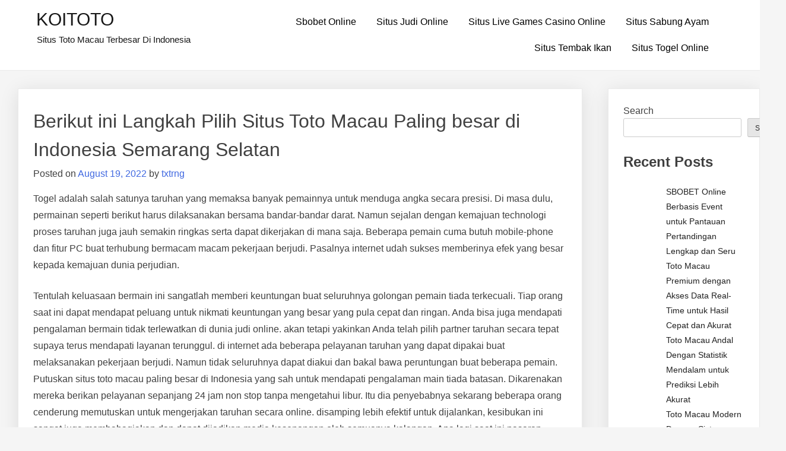

--- FILE ---
content_type: text/html; charset=UTF-8
request_url: https://txtrng.com/berikut-ini-langkah-pilih-situs-toto-macau-paling-besar-di-indonesia-semarang-selatan/
body_size: 13355
content:
<!doctype html>
<html lang="en-US">
<head>
	<meta charset="UTF-8">
	<meta name="viewport" content="width=device-width, initial-scale=1">
	<link rel="profile" href="https://gmpg.org/xfn/11">

	<meta name='robots' content='index, follow, max-image-preview:large, max-snippet:-1, max-video-preview:-1' />

	<!-- This site is optimized with the Yoast SEO plugin v26.6 - https://yoast.com/wordpress/plugins/seo/ -->
	<title>KOITOTO - Berikut ini Langkah Pilih Situs Toto Macau Paling besar di Indonesia Semarang Selatan</title>
	<meta name="description" content="KOITOTO - Berikut ini Langkah Pilih Situs Toto Macau Paling besar di Indonesia Semarang Selatan" />
	<link rel="canonical" href="https://txtrng.com/berikut-ini-langkah-pilih-situs-toto-macau-paling-besar-di-indonesia-semarang-selatan/" />
	<meta property="og:locale" content="en_US" />
	<meta property="og:type" content="article" />
	<meta property="og:title" content="KOITOTO - Berikut ini Langkah Pilih Situs Toto Macau Paling besar di Indonesia Semarang Selatan" />
	<meta property="og:description" content="KOITOTO - Berikut ini Langkah Pilih Situs Toto Macau Paling besar di Indonesia Semarang Selatan" />
	<meta property="og:url" content="https://txtrng.com/berikut-ini-langkah-pilih-situs-toto-macau-paling-besar-di-indonesia-semarang-selatan/" />
	<meta property="og:site_name" content="KOITOTO" />
	<meta property="article:published_time" content="2022-08-19T00:51:44+00:00" />
	<meta name="author" content="txtrng" />
	<meta name="twitter:card" content="summary_large_image" />
	<meta name="twitter:label1" content="Written by" />
	<meta name="twitter:data1" content="txtrng" />
	<meta name="twitter:label2" content="Est. reading time" />
	<meta name="twitter:data2" content="5 minutes" />
	<script type="application/ld+json" class="yoast-schema-graph">{"@context":"https://schema.org","@graph":[{"@type":"WebPage","@id":"https://txtrng.com/berikut-ini-langkah-pilih-situs-toto-macau-paling-besar-di-indonesia-semarang-selatan/","url":"https://txtrng.com/berikut-ini-langkah-pilih-situs-toto-macau-paling-besar-di-indonesia-semarang-selatan/","name":"KOITOTO - Berikut ini Langkah Pilih Situs Toto Macau Paling besar di Indonesia Semarang Selatan","isPartOf":{"@id":"https://txtrng.com/#website"},"datePublished":"2022-08-19T00:51:44+00:00","author":{"@id":"https://txtrng.com/#/schema/person/542261e536c6e9277591186e1ad7196d"},"description":"KOITOTO - Berikut ini Langkah Pilih Situs Toto Macau Paling besar di Indonesia Semarang Selatan","breadcrumb":{"@id":"https://txtrng.com/berikut-ini-langkah-pilih-situs-toto-macau-paling-besar-di-indonesia-semarang-selatan/#breadcrumb"},"inLanguage":"en-US","potentialAction":[{"@type":"ReadAction","target":["https://txtrng.com/berikut-ini-langkah-pilih-situs-toto-macau-paling-besar-di-indonesia-semarang-selatan/"]}]},{"@type":"BreadcrumbList","@id":"https://txtrng.com/berikut-ini-langkah-pilih-situs-toto-macau-paling-besar-di-indonesia-semarang-selatan/#breadcrumb","itemListElement":[{"@type":"ListItem","position":1,"name":"Home","item":"https://txtrng.com/"},{"@type":"ListItem","position":2,"name":"Berikut ini Langkah Pilih Situs Toto Macau Paling besar di Indonesia Semarang Selatan"}]},{"@type":"WebSite","@id":"https://txtrng.com/#website","url":"https://txtrng.com/","name":"KOITOTO","description":"Situs Toto Macau Terbesar Di Indonesia","alternateName":"txtrng.com","potentialAction":[{"@type":"SearchAction","target":{"@type":"EntryPoint","urlTemplate":"https://txtrng.com/?s={search_term_string}"},"query-input":{"@type":"PropertyValueSpecification","valueRequired":true,"valueName":"search_term_string"}}],"inLanguage":"en-US"},{"@type":"Person","@id":"https://txtrng.com/#/schema/person/542261e536c6e9277591186e1ad7196d","name":"txtrng","image":{"@type":"ImageObject","inLanguage":"en-US","@id":"https://txtrng.com/#/schema/person/image/","url":"https://secure.gravatar.com/avatar/71b1e14cfd59a8e9dc933f8533c3acbe697906c7775db31d22a12d351dc0153a?s=96&d=mm&r=g","contentUrl":"https://secure.gravatar.com/avatar/71b1e14cfd59a8e9dc933f8533c3acbe697906c7775db31d22a12d351dc0153a?s=96&d=mm&r=g","caption":"txtrng"},"sameAs":["https://txtrng.com"],"url":"https://txtrng.com/author/txtrng/"}]}</script>
	<!-- / Yoast SEO plugin. -->


<link rel="alternate" type="application/rss+xml" title="KOITOTO &raquo; Feed" href="https://txtrng.com/feed/" />
<link rel="alternate" title="oEmbed (JSON)" type="application/json+oembed" href="https://txtrng.com/wp-json/oembed/1.0/embed?url=https%3A%2F%2Ftxtrng.com%2Fberikut-ini-langkah-pilih-situs-toto-macau-paling-besar-di-indonesia-semarang-selatan%2F" />
<link rel="alternate" title="oEmbed (XML)" type="text/xml+oembed" href="https://txtrng.com/wp-json/oembed/1.0/embed?url=https%3A%2F%2Ftxtrng.com%2Fberikut-ini-langkah-pilih-situs-toto-macau-paling-besar-di-indonesia-semarang-selatan%2F&#038;format=xml" />
<style id="popularfx-global-styles" type="text/css">
.site-header {background-color:#ffffff!important;}
.site-title a {color:#171717!important;}
.site-title a { font-size: 30 px; }
.site-description {color:#171717 !important;}
.site-description {font-size: 15px;}
.site-footer {background-color:#171717! important;}

</style><style id='wp-img-auto-sizes-contain-inline-css'>
img:is([sizes=auto i],[sizes^="auto," i]){contain-intrinsic-size:3000px 1500px}
/*# sourceURL=wp-img-auto-sizes-contain-inline-css */
</style>
<style id='wp-emoji-styles-inline-css'>

	img.wp-smiley, img.emoji {
		display: inline !important;
		border: none !important;
		box-shadow: none !important;
		height: 1em !important;
		width: 1em !important;
		margin: 0 0.07em !important;
		vertical-align: -0.1em !important;
		background: none !important;
		padding: 0 !important;
	}
/*# sourceURL=wp-emoji-styles-inline-css */
</style>
<style id='wp-block-library-inline-css'>
:root{--wp-block-synced-color:#7a00df;--wp-block-synced-color--rgb:122,0,223;--wp-bound-block-color:var(--wp-block-synced-color);--wp-editor-canvas-background:#ddd;--wp-admin-theme-color:#007cba;--wp-admin-theme-color--rgb:0,124,186;--wp-admin-theme-color-darker-10:#006ba1;--wp-admin-theme-color-darker-10--rgb:0,107,160.5;--wp-admin-theme-color-darker-20:#005a87;--wp-admin-theme-color-darker-20--rgb:0,90,135;--wp-admin-border-width-focus:2px}@media (min-resolution:192dpi){:root{--wp-admin-border-width-focus:1.5px}}.wp-element-button{cursor:pointer}:root .has-very-light-gray-background-color{background-color:#eee}:root .has-very-dark-gray-background-color{background-color:#313131}:root .has-very-light-gray-color{color:#eee}:root .has-very-dark-gray-color{color:#313131}:root .has-vivid-green-cyan-to-vivid-cyan-blue-gradient-background{background:linear-gradient(135deg,#00d084,#0693e3)}:root .has-purple-crush-gradient-background{background:linear-gradient(135deg,#34e2e4,#4721fb 50%,#ab1dfe)}:root .has-hazy-dawn-gradient-background{background:linear-gradient(135deg,#faaca8,#dad0ec)}:root .has-subdued-olive-gradient-background{background:linear-gradient(135deg,#fafae1,#67a671)}:root .has-atomic-cream-gradient-background{background:linear-gradient(135deg,#fdd79a,#004a59)}:root .has-nightshade-gradient-background{background:linear-gradient(135deg,#330968,#31cdcf)}:root .has-midnight-gradient-background{background:linear-gradient(135deg,#020381,#2874fc)}:root{--wp--preset--font-size--normal:16px;--wp--preset--font-size--huge:42px}.has-regular-font-size{font-size:1em}.has-larger-font-size{font-size:2.625em}.has-normal-font-size{font-size:var(--wp--preset--font-size--normal)}.has-huge-font-size{font-size:var(--wp--preset--font-size--huge)}.has-text-align-center{text-align:center}.has-text-align-left{text-align:left}.has-text-align-right{text-align:right}.has-fit-text{white-space:nowrap!important}#end-resizable-editor-section{display:none}.aligncenter{clear:both}.items-justified-left{justify-content:flex-start}.items-justified-center{justify-content:center}.items-justified-right{justify-content:flex-end}.items-justified-space-between{justify-content:space-between}.screen-reader-text{border:0;clip-path:inset(50%);height:1px;margin:-1px;overflow:hidden;padding:0;position:absolute;width:1px;word-wrap:normal!important}.screen-reader-text:focus{background-color:#ddd;clip-path:none;color:#444;display:block;font-size:1em;height:auto;left:5px;line-height:normal;padding:15px 23px 14px;text-decoration:none;top:5px;width:auto;z-index:100000}html :where(.has-border-color){border-style:solid}html :where([style*=border-top-color]){border-top-style:solid}html :where([style*=border-right-color]){border-right-style:solid}html :where([style*=border-bottom-color]){border-bottom-style:solid}html :where([style*=border-left-color]){border-left-style:solid}html :where([style*=border-width]){border-style:solid}html :where([style*=border-top-width]){border-top-style:solid}html :where([style*=border-right-width]){border-right-style:solid}html :where([style*=border-bottom-width]){border-bottom-style:solid}html :where([style*=border-left-width]){border-left-style:solid}html :where(img[class*=wp-image-]){height:auto;max-width:100%}:where(figure){margin:0 0 1em}html :where(.is-position-sticky){--wp-admin--admin-bar--position-offset:var(--wp-admin--admin-bar--height,0px)}@media screen and (max-width:600px){html :where(.is-position-sticky){--wp-admin--admin-bar--position-offset:0px}}

/*# sourceURL=wp-block-library-inline-css */
</style><style id='wp-block-heading-inline-css'>
h1:where(.wp-block-heading).has-background,h2:where(.wp-block-heading).has-background,h3:where(.wp-block-heading).has-background,h4:where(.wp-block-heading).has-background,h5:where(.wp-block-heading).has-background,h6:where(.wp-block-heading).has-background{padding:1.25em 2.375em}h1.has-text-align-left[style*=writing-mode]:where([style*=vertical-lr]),h1.has-text-align-right[style*=writing-mode]:where([style*=vertical-rl]),h2.has-text-align-left[style*=writing-mode]:where([style*=vertical-lr]),h2.has-text-align-right[style*=writing-mode]:where([style*=vertical-rl]),h3.has-text-align-left[style*=writing-mode]:where([style*=vertical-lr]),h3.has-text-align-right[style*=writing-mode]:where([style*=vertical-rl]),h4.has-text-align-left[style*=writing-mode]:where([style*=vertical-lr]),h4.has-text-align-right[style*=writing-mode]:where([style*=vertical-rl]),h5.has-text-align-left[style*=writing-mode]:where([style*=vertical-lr]),h5.has-text-align-right[style*=writing-mode]:where([style*=vertical-rl]),h6.has-text-align-left[style*=writing-mode]:where([style*=vertical-lr]),h6.has-text-align-right[style*=writing-mode]:where([style*=vertical-rl]){rotate:180deg}
/*# sourceURL=https://txtrng.com/wp-includes/blocks/heading/style.min.css */
</style>
<style id='wp-block-latest-comments-inline-css'>
ol.wp-block-latest-comments{box-sizing:border-box;margin-left:0}:where(.wp-block-latest-comments:not([style*=line-height] .wp-block-latest-comments__comment)){line-height:1.1}:where(.wp-block-latest-comments:not([style*=line-height] .wp-block-latest-comments__comment-excerpt p)){line-height:1.8}.has-dates :where(.wp-block-latest-comments:not([style*=line-height])),.has-excerpts :where(.wp-block-latest-comments:not([style*=line-height])){line-height:1.5}.wp-block-latest-comments .wp-block-latest-comments{padding-left:0}.wp-block-latest-comments__comment{list-style:none;margin-bottom:1em}.has-avatars .wp-block-latest-comments__comment{list-style:none;min-height:2.25em}.has-avatars .wp-block-latest-comments__comment .wp-block-latest-comments__comment-excerpt,.has-avatars .wp-block-latest-comments__comment .wp-block-latest-comments__comment-meta{margin-left:3.25em}.wp-block-latest-comments__comment-excerpt p{font-size:.875em;margin:.36em 0 1.4em}.wp-block-latest-comments__comment-date{display:block;font-size:.75em}.wp-block-latest-comments .avatar,.wp-block-latest-comments__comment-avatar{border-radius:1.5em;display:block;float:left;height:2.5em;margin-right:.75em;width:2.5em}.wp-block-latest-comments[class*=-font-size] a,.wp-block-latest-comments[style*=font-size] a{font-size:inherit}
/*# sourceURL=https://txtrng.com/wp-includes/blocks/latest-comments/style.min.css */
</style>
<style id='wp-block-latest-posts-inline-css'>
.wp-block-latest-posts{box-sizing:border-box}.wp-block-latest-posts.alignleft{margin-right:2em}.wp-block-latest-posts.alignright{margin-left:2em}.wp-block-latest-posts.wp-block-latest-posts__list{list-style:none}.wp-block-latest-posts.wp-block-latest-posts__list li{clear:both;overflow-wrap:break-word}.wp-block-latest-posts.is-grid{display:flex;flex-wrap:wrap}.wp-block-latest-posts.is-grid li{margin:0 1.25em 1.25em 0;width:100%}@media (min-width:600px){.wp-block-latest-posts.columns-2 li{width:calc(50% - .625em)}.wp-block-latest-posts.columns-2 li:nth-child(2n){margin-right:0}.wp-block-latest-posts.columns-3 li{width:calc(33.33333% - .83333em)}.wp-block-latest-posts.columns-3 li:nth-child(3n){margin-right:0}.wp-block-latest-posts.columns-4 li{width:calc(25% - .9375em)}.wp-block-latest-posts.columns-4 li:nth-child(4n){margin-right:0}.wp-block-latest-posts.columns-5 li{width:calc(20% - 1em)}.wp-block-latest-posts.columns-5 li:nth-child(5n){margin-right:0}.wp-block-latest-posts.columns-6 li{width:calc(16.66667% - 1.04167em)}.wp-block-latest-posts.columns-6 li:nth-child(6n){margin-right:0}}:root :where(.wp-block-latest-posts.is-grid){padding:0}:root :where(.wp-block-latest-posts.wp-block-latest-posts__list){padding-left:0}.wp-block-latest-posts__post-author,.wp-block-latest-posts__post-date{display:block;font-size:.8125em}.wp-block-latest-posts__post-excerpt,.wp-block-latest-posts__post-full-content{margin-bottom:1em;margin-top:.5em}.wp-block-latest-posts__featured-image a{display:inline-block}.wp-block-latest-posts__featured-image img{height:auto;max-width:100%;width:auto}.wp-block-latest-posts__featured-image.alignleft{float:left;margin-right:1em}.wp-block-latest-posts__featured-image.alignright{float:right;margin-left:1em}.wp-block-latest-posts__featured-image.aligncenter{margin-bottom:1em;text-align:center}
/*# sourceURL=https://txtrng.com/wp-includes/blocks/latest-posts/style.min.css */
</style>
<style id='wp-block-search-inline-css'>
.wp-block-search__button{margin-left:10px;word-break:normal}.wp-block-search__button.has-icon{line-height:0}.wp-block-search__button svg{height:1.25em;min-height:24px;min-width:24px;width:1.25em;fill:currentColor;vertical-align:text-bottom}:where(.wp-block-search__button){border:1px solid #ccc;padding:6px 10px}.wp-block-search__inside-wrapper{display:flex;flex:auto;flex-wrap:nowrap;max-width:100%}.wp-block-search__label{width:100%}.wp-block-search.wp-block-search__button-only .wp-block-search__button{box-sizing:border-box;display:flex;flex-shrink:0;justify-content:center;margin-left:0;max-width:100%}.wp-block-search.wp-block-search__button-only .wp-block-search__inside-wrapper{min-width:0!important;transition-property:width}.wp-block-search.wp-block-search__button-only .wp-block-search__input{flex-basis:100%;transition-duration:.3s}.wp-block-search.wp-block-search__button-only.wp-block-search__searchfield-hidden,.wp-block-search.wp-block-search__button-only.wp-block-search__searchfield-hidden .wp-block-search__inside-wrapper{overflow:hidden}.wp-block-search.wp-block-search__button-only.wp-block-search__searchfield-hidden .wp-block-search__input{border-left-width:0!important;border-right-width:0!important;flex-basis:0;flex-grow:0;margin:0;min-width:0!important;padding-left:0!important;padding-right:0!important;width:0!important}:where(.wp-block-search__input){appearance:none;border:1px solid #949494;flex-grow:1;font-family:inherit;font-size:inherit;font-style:inherit;font-weight:inherit;letter-spacing:inherit;line-height:inherit;margin-left:0;margin-right:0;min-width:3rem;padding:8px;text-decoration:unset!important;text-transform:inherit}:where(.wp-block-search__button-inside .wp-block-search__inside-wrapper){background-color:#fff;border:1px solid #949494;box-sizing:border-box;padding:4px}:where(.wp-block-search__button-inside .wp-block-search__inside-wrapper) .wp-block-search__input{border:none;border-radius:0;padding:0 4px}:where(.wp-block-search__button-inside .wp-block-search__inside-wrapper) .wp-block-search__input:focus{outline:none}:where(.wp-block-search__button-inside .wp-block-search__inside-wrapper) :where(.wp-block-search__button){padding:4px 8px}.wp-block-search.aligncenter .wp-block-search__inside-wrapper{margin:auto}.wp-block[data-align=right] .wp-block-search.wp-block-search__button-only .wp-block-search__inside-wrapper{float:right}
/*# sourceURL=https://txtrng.com/wp-includes/blocks/search/style.min.css */
</style>
<style id='wp-block-group-inline-css'>
.wp-block-group{box-sizing:border-box}:where(.wp-block-group.wp-block-group-is-layout-constrained){position:relative}
/*# sourceURL=https://txtrng.com/wp-includes/blocks/group/style.min.css */
</style>
<style id='wp-block-paragraph-inline-css'>
.is-small-text{font-size:.875em}.is-regular-text{font-size:1em}.is-large-text{font-size:2.25em}.is-larger-text{font-size:3em}.has-drop-cap:not(:focus):first-letter{float:left;font-size:8.4em;font-style:normal;font-weight:100;line-height:.68;margin:.05em .1em 0 0;text-transform:uppercase}body.rtl .has-drop-cap:not(:focus):first-letter{float:none;margin-left:.1em}p.has-drop-cap.has-background{overflow:hidden}:root :where(p.has-background){padding:1.25em 2.375em}:where(p.has-text-color:not(.has-link-color)) a{color:inherit}p.has-text-align-left[style*="writing-mode:vertical-lr"],p.has-text-align-right[style*="writing-mode:vertical-rl"]{rotate:180deg}
/*# sourceURL=https://txtrng.com/wp-includes/blocks/paragraph/style.min.css */
</style>
<style id='global-styles-inline-css'>
:root{--wp--preset--aspect-ratio--square: 1;--wp--preset--aspect-ratio--4-3: 4/3;--wp--preset--aspect-ratio--3-4: 3/4;--wp--preset--aspect-ratio--3-2: 3/2;--wp--preset--aspect-ratio--2-3: 2/3;--wp--preset--aspect-ratio--16-9: 16/9;--wp--preset--aspect-ratio--9-16: 9/16;--wp--preset--color--black: #000000;--wp--preset--color--cyan-bluish-gray: #abb8c3;--wp--preset--color--white: #ffffff;--wp--preset--color--pale-pink: #f78da7;--wp--preset--color--vivid-red: #cf2e2e;--wp--preset--color--luminous-vivid-orange: #ff6900;--wp--preset--color--luminous-vivid-amber: #fcb900;--wp--preset--color--light-green-cyan: #7bdcb5;--wp--preset--color--vivid-green-cyan: #00d084;--wp--preset--color--pale-cyan-blue: #8ed1fc;--wp--preset--color--vivid-cyan-blue: #0693e3;--wp--preset--color--vivid-purple: #9b51e0;--wp--preset--gradient--vivid-cyan-blue-to-vivid-purple: linear-gradient(135deg,rgb(6,147,227) 0%,rgb(155,81,224) 100%);--wp--preset--gradient--light-green-cyan-to-vivid-green-cyan: linear-gradient(135deg,rgb(122,220,180) 0%,rgb(0,208,130) 100%);--wp--preset--gradient--luminous-vivid-amber-to-luminous-vivid-orange: linear-gradient(135deg,rgb(252,185,0) 0%,rgb(255,105,0) 100%);--wp--preset--gradient--luminous-vivid-orange-to-vivid-red: linear-gradient(135deg,rgb(255,105,0) 0%,rgb(207,46,46) 100%);--wp--preset--gradient--very-light-gray-to-cyan-bluish-gray: linear-gradient(135deg,rgb(238,238,238) 0%,rgb(169,184,195) 100%);--wp--preset--gradient--cool-to-warm-spectrum: linear-gradient(135deg,rgb(74,234,220) 0%,rgb(151,120,209) 20%,rgb(207,42,186) 40%,rgb(238,44,130) 60%,rgb(251,105,98) 80%,rgb(254,248,76) 100%);--wp--preset--gradient--blush-light-purple: linear-gradient(135deg,rgb(255,206,236) 0%,rgb(152,150,240) 100%);--wp--preset--gradient--blush-bordeaux: linear-gradient(135deg,rgb(254,205,165) 0%,rgb(254,45,45) 50%,rgb(107,0,62) 100%);--wp--preset--gradient--luminous-dusk: linear-gradient(135deg,rgb(255,203,112) 0%,rgb(199,81,192) 50%,rgb(65,88,208) 100%);--wp--preset--gradient--pale-ocean: linear-gradient(135deg,rgb(255,245,203) 0%,rgb(182,227,212) 50%,rgb(51,167,181) 100%);--wp--preset--gradient--electric-grass: linear-gradient(135deg,rgb(202,248,128) 0%,rgb(113,206,126) 100%);--wp--preset--gradient--midnight: linear-gradient(135deg,rgb(2,3,129) 0%,rgb(40,116,252) 100%);--wp--preset--font-size--small: 13px;--wp--preset--font-size--medium: 20px;--wp--preset--font-size--large: 36px;--wp--preset--font-size--x-large: 42px;--wp--preset--spacing--20: 0.44rem;--wp--preset--spacing--30: 0.67rem;--wp--preset--spacing--40: 1rem;--wp--preset--spacing--50: 1.5rem;--wp--preset--spacing--60: 2.25rem;--wp--preset--spacing--70: 3.38rem;--wp--preset--spacing--80: 5.06rem;--wp--preset--shadow--natural: 6px 6px 9px rgba(0, 0, 0, 0.2);--wp--preset--shadow--deep: 12px 12px 50px rgba(0, 0, 0, 0.4);--wp--preset--shadow--sharp: 6px 6px 0px rgba(0, 0, 0, 0.2);--wp--preset--shadow--outlined: 6px 6px 0px -3px rgb(255, 255, 255), 6px 6px rgb(0, 0, 0);--wp--preset--shadow--crisp: 6px 6px 0px rgb(0, 0, 0);}:where(.is-layout-flex){gap: 0.5em;}:where(.is-layout-grid){gap: 0.5em;}body .is-layout-flex{display: flex;}.is-layout-flex{flex-wrap: wrap;align-items: center;}.is-layout-flex > :is(*, div){margin: 0;}body .is-layout-grid{display: grid;}.is-layout-grid > :is(*, div){margin: 0;}:where(.wp-block-columns.is-layout-flex){gap: 2em;}:where(.wp-block-columns.is-layout-grid){gap: 2em;}:where(.wp-block-post-template.is-layout-flex){gap: 1.25em;}:where(.wp-block-post-template.is-layout-grid){gap: 1.25em;}.has-black-color{color: var(--wp--preset--color--black) !important;}.has-cyan-bluish-gray-color{color: var(--wp--preset--color--cyan-bluish-gray) !important;}.has-white-color{color: var(--wp--preset--color--white) !important;}.has-pale-pink-color{color: var(--wp--preset--color--pale-pink) !important;}.has-vivid-red-color{color: var(--wp--preset--color--vivid-red) !important;}.has-luminous-vivid-orange-color{color: var(--wp--preset--color--luminous-vivid-orange) !important;}.has-luminous-vivid-amber-color{color: var(--wp--preset--color--luminous-vivid-amber) !important;}.has-light-green-cyan-color{color: var(--wp--preset--color--light-green-cyan) !important;}.has-vivid-green-cyan-color{color: var(--wp--preset--color--vivid-green-cyan) !important;}.has-pale-cyan-blue-color{color: var(--wp--preset--color--pale-cyan-blue) !important;}.has-vivid-cyan-blue-color{color: var(--wp--preset--color--vivid-cyan-blue) !important;}.has-vivid-purple-color{color: var(--wp--preset--color--vivid-purple) !important;}.has-black-background-color{background-color: var(--wp--preset--color--black) !important;}.has-cyan-bluish-gray-background-color{background-color: var(--wp--preset--color--cyan-bluish-gray) !important;}.has-white-background-color{background-color: var(--wp--preset--color--white) !important;}.has-pale-pink-background-color{background-color: var(--wp--preset--color--pale-pink) !important;}.has-vivid-red-background-color{background-color: var(--wp--preset--color--vivid-red) !important;}.has-luminous-vivid-orange-background-color{background-color: var(--wp--preset--color--luminous-vivid-orange) !important;}.has-luminous-vivid-amber-background-color{background-color: var(--wp--preset--color--luminous-vivid-amber) !important;}.has-light-green-cyan-background-color{background-color: var(--wp--preset--color--light-green-cyan) !important;}.has-vivid-green-cyan-background-color{background-color: var(--wp--preset--color--vivid-green-cyan) !important;}.has-pale-cyan-blue-background-color{background-color: var(--wp--preset--color--pale-cyan-blue) !important;}.has-vivid-cyan-blue-background-color{background-color: var(--wp--preset--color--vivid-cyan-blue) !important;}.has-vivid-purple-background-color{background-color: var(--wp--preset--color--vivid-purple) !important;}.has-black-border-color{border-color: var(--wp--preset--color--black) !important;}.has-cyan-bluish-gray-border-color{border-color: var(--wp--preset--color--cyan-bluish-gray) !important;}.has-white-border-color{border-color: var(--wp--preset--color--white) !important;}.has-pale-pink-border-color{border-color: var(--wp--preset--color--pale-pink) !important;}.has-vivid-red-border-color{border-color: var(--wp--preset--color--vivid-red) !important;}.has-luminous-vivid-orange-border-color{border-color: var(--wp--preset--color--luminous-vivid-orange) !important;}.has-luminous-vivid-amber-border-color{border-color: var(--wp--preset--color--luminous-vivid-amber) !important;}.has-light-green-cyan-border-color{border-color: var(--wp--preset--color--light-green-cyan) !important;}.has-vivid-green-cyan-border-color{border-color: var(--wp--preset--color--vivid-green-cyan) !important;}.has-pale-cyan-blue-border-color{border-color: var(--wp--preset--color--pale-cyan-blue) !important;}.has-vivid-cyan-blue-border-color{border-color: var(--wp--preset--color--vivid-cyan-blue) !important;}.has-vivid-purple-border-color{border-color: var(--wp--preset--color--vivid-purple) !important;}.has-vivid-cyan-blue-to-vivid-purple-gradient-background{background: var(--wp--preset--gradient--vivid-cyan-blue-to-vivid-purple) !important;}.has-light-green-cyan-to-vivid-green-cyan-gradient-background{background: var(--wp--preset--gradient--light-green-cyan-to-vivid-green-cyan) !important;}.has-luminous-vivid-amber-to-luminous-vivid-orange-gradient-background{background: var(--wp--preset--gradient--luminous-vivid-amber-to-luminous-vivid-orange) !important;}.has-luminous-vivid-orange-to-vivid-red-gradient-background{background: var(--wp--preset--gradient--luminous-vivid-orange-to-vivid-red) !important;}.has-very-light-gray-to-cyan-bluish-gray-gradient-background{background: var(--wp--preset--gradient--very-light-gray-to-cyan-bluish-gray) !important;}.has-cool-to-warm-spectrum-gradient-background{background: var(--wp--preset--gradient--cool-to-warm-spectrum) !important;}.has-blush-light-purple-gradient-background{background: var(--wp--preset--gradient--blush-light-purple) !important;}.has-blush-bordeaux-gradient-background{background: var(--wp--preset--gradient--blush-bordeaux) !important;}.has-luminous-dusk-gradient-background{background: var(--wp--preset--gradient--luminous-dusk) !important;}.has-pale-ocean-gradient-background{background: var(--wp--preset--gradient--pale-ocean) !important;}.has-electric-grass-gradient-background{background: var(--wp--preset--gradient--electric-grass) !important;}.has-midnight-gradient-background{background: var(--wp--preset--gradient--midnight) !important;}.has-small-font-size{font-size: var(--wp--preset--font-size--small) !important;}.has-medium-font-size{font-size: var(--wp--preset--font-size--medium) !important;}.has-large-font-size{font-size: var(--wp--preset--font-size--large) !important;}.has-x-large-font-size{font-size: var(--wp--preset--font-size--x-large) !important;}
/*# sourceURL=global-styles-inline-css */
</style>

<style id='classic-theme-styles-inline-css'>
/*! This file is auto-generated */
.wp-block-button__link{color:#fff;background-color:#32373c;border-radius:9999px;box-shadow:none;text-decoration:none;padding:calc(.667em + 2px) calc(1.333em + 2px);font-size:1.125em}.wp-block-file__button{background:#32373c;color:#fff;text-decoration:none}
/*# sourceURL=/wp-includes/css/classic-themes.min.css */
</style>
<link rel='stylesheet' id='dashicons-css' href='https://txtrng.com/wp-includes/css/dashicons.min.css?ver=6.9' media='all' />
<link rel='stylesheet' id='admin-bar-css' href='https://txtrng.com/wp-includes/css/admin-bar.min.css?ver=6.9' media='all' />
<style id='admin-bar-inline-css'>

    /* Hide CanvasJS credits for P404 charts specifically */
    #p404RedirectChart .canvasjs-chart-credit {
        display: none !important;
    }
    
    #p404RedirectChart canvas {
        border-radius: 6px;
    }

    .p404-redirect-adminbar-weekly-title {
        font-weight: bold;
        font-size: 14px;
        color: #fff;
        margin-bottom: 6px;
    }

    #wpadminbar #wp-admin-bar-p404_free_top_button .ab-icon:before {
        content: "\f103";
        color: #dc3545;
        top: 3px;
    }
    
    #wp-admin-bar-p404_free_top_button .ab-item {
        min-width: 80px !important;
        padding: 0px !important;
    }
    
    /* Ensure proper positioning and z-index for P404 dropdown */
    .p404-redirect-adminbar-dropdown-wrap { 
        min-width: 0; 
        padding: 0;
        position: static !important;
    }
    
    #wpadminbar #wp-admin-bar-p404_free_top_button_dropdown {
        position: static !important;
    }
    
    #wpadminbar #wp-admin-bar-p404_free_top_button_dropdown .ab-item {
        padding: 0 !important;
        margin: 0 !important;
    }
    
    .p404-redirect-dropdown-container {
        min-width: 340px;
        padding: 18px 18px 12px 18px;
        background: #23282d !important;
        color: #fff;
        border-radius: 12px;
        box-shadow: 0 8px 32px rgba(0,0,0,0.25);
        margin-top: 10px;
        position: relative !important;
        z-index: 999999 !important;
        display: block !important;
        border: 1px solid #444;
    }
    
    /* Ensure P404 dropdown appears on hover */
    #wpadminbar #wp-admin-bar-p404_free_top_button .p404-redirect-dropdown-container { 
        display: none !important;
    }
    
    #wpadminbar #wp-admin-bar-p404_free_top_button:hover .p404-redirect-dropdown-container { 
        display: block !important;
    }
    
    #wpadminbar #wp-admin-bar-p404_free_top_button:hover #wp-admin-bar-p404_free_top_button_dropdown .p404-redirect-dropdown-container {
        display: block !important;
    }
    
    .p404-redirect-card {
        background: #2c3338;
        border-radius: 8px;
        padding: 18px 18px 12px 18px;
        box-shadow: 0 2px 8px rgba(0,0,0,0.07);
        display: flex;
        flex-direction: column;
        align-items: flex-start;
        border: 1px solid #444;
    }
    
    .p404-redirect-btn {
        display: inline-block;
        background: #dc3545;
        color: #fff !important;
        font-weight: bold;
        padding: 5px 22px;
        border-radius: 8px;
        text-decoration: none;
        font-size: 17px;
        transition: background 0.2s, box-shadow 0.2s;
        margin-top: 8px;
        box-shadow: 0 2px 8px rgba(220,53,69,0.15);
        text-align: center;
        line-height: 1.6;
    }
    
    .p404-redirect-btn:hover {
        background: #c82333;
        color: #fff !important;
        box-shadow: 0 4px 16px rgba(220,53,69,0.25);
    }
    
    /* Prevent conflicts with other admin bar dropdowns */
    #wpadminbar .ab-top-menu > li:hover > .ab-item,
    #wpadminbar .ab-top-menu > li.hover > .ab-item {
        z-index: auto;
    }
    
    #wpadminbar #wp-admin-bar-p404_free_top_button:hover > .ab-item {
        z-index: 999998 !important;
    }
    
/*# sourceURL=admin-bar-inline-css */
</style>
<link rel='stylesheet' id='popularfx-style-css' href='https://txtrng.com/wp-content/themes/popularfx/style.css?ver=1.2.7' media='all' />
<style id='popularfx-style-inline-css'>

aside {
width: 20%;
float: right;
}

main, .pagelayer-content{
width: 79% !important;
display: inline-block;
float: left;
}

/*# sourceURL=popularfx-style-inline-css */
</style>
<link rel='stylesheet' id='popularfx-sidebar-css' href='https://txtrng.com/wp-content/themes/popularfx/sidebar.css?ver=1.2.7' media='all' />
<script src="https://txtrng.com/wp-includes/js/jquery/jquery.min.js?ver=3.7.1" id="jquery-core-js"></script>
<script src="https://txtrng.com/wp-includes/js/jquery/jquery-migrate.min.js?ver=3.4.1" id="jquery-migrate-js"></script>
<link rel="https://api.w.org/" href="https://txtrng.com/wp-json/" /><link rel="alternate" title="JSON" type="application/json" href="https://txtrng.com/wp-json/wp/v2/posts/2262" /><link rel="EditURI" type="application/rsd+xml" title="RSD" href="https://txtrng.com/xmlrpc.php?rsd" />
<meta name="generator" content="WordPress 6.9" />
<link rel='shortlink' href='https://txtrng.com/?p=2262' />
</head>

<body class="wp-singular post-template-default single single-post postid-2262 single-format-standard wp-theme-popularfx popularfx-body">
<div id="page" class="site">
	<a class="skip-link screen-reader-text" href="#primary">Skip to content</a>

	<header id="masthead" class="site-header">
		<div class="site-branding">
							<p class="site-title"><a href="https://txtrng.com/" rel="home">KOITOTO</a></p>
								<p class="site-description">Situs Toto Macau Terbesar Di Indonesia</p>
					</div><!-- .site-branding -->
		<button class="menu-toggle" aria-controls="primary-menu" aria-expanded="false"><span class="dashicons dashicons-menu-alt2"></span></button>
		<nav id="site-navigation" class="main-navigation hidden-mobile">
			
			<div class="menu-home-container"><ul id="primary-menu" class="menu"><li id="menu-item-5471" class="menu-item menu-item-type-taxonomy menu-item-object-category menu-item-5471"><a href="https://txtrng.com/category/sbobet-online/">Sbobet Online</a></li>
<li id="menu-item-5472" class="menu-item menu-item-type-taxonomy menu-item-object-category current-post-ancestor current-menu-parent current-post-parent menu-item-5472"><a href="https://txtrng.com/category/situs-judi-online/">Situs Judi Online</a></li>
<li id="menu-item-5473" class="menu-item menu-item-type-taxonomy menu-item-object-category menu-item-5473"><a href="https://txtrng.com/category/situs-live-games-casino-online/">Situs Live Games Casino Online</a></li>
<li id="menu-item-5474" class="menu-item menu-item-type-taxonomy menu-item-object-category menu-item-5474"><a href="https://txtrng.com/category/situs-sabung-ayam/">Situs Sabung Ayam</a></li>
<li id="menu-item-5475" class="menu-item menu-item-type-taxonomy menu-item-object-category menu-item-5475"><a href="https://txtrng.com/category/situs-tembak-ikan/">Situs Tembak Ikan</a></li>
<li id="menu-item-5476" class="menu-item menu-item-type-taxonomy menu-item-object-category menu-item-5476"><a href="https://txtrng.com/category/situs-togel-online/">Situs Togel Online</a></li>
</ul></div>		</nav><!-- #site-navigation -->
	</header><!-- #masthead -->

	<main id="primary" class="site-main">

		
<article class="article" id="post-2262" class="post-2262 post type-post status-publish format-standard hentry category-situs-judi-online">	
	<header class="entry-header">
		<h1 class="entry-title">Berikut ini Langkah Pilih Situs Toto Macau Paling besar di Indonesia Semarang Selatan</h1>			<div class="entry-meta">
				<span class="posted-on">Posted on <a href="https://txtrng.com/berikut-ini-langkah-pilih-situs-toto-macau-paling-besar-di-indonesia-semarang-selatan/" rel="bookmark"><time class="entry-date published updated" datetime="2022-08-19T07:51:44+07:00">August 19, 2022</time></a></span><span class="byline"> by <span class="author vcard"><a class="url fn n" href="https://txtrng.com/author/txtrng/">txtrng</a></span></span>			</div><!-- .entry-meta -->
			</header><!-- .entry-header -->

	
	<div class="entry-content">
		<p>Togel adalah salah satunya taruhan yang memaksa banyak pemainnya untuk menduga angka secara presisi. Di masa dulu, permainan seperti berikut harus dilaksanakan bersama bandar-bandar darat. Namun sejalan dengan kemajuan technologi proses taruhan juga jauh semakin ringkas serta dapat dikerjakan di mana saja. Beberapa pemain cuma butuh mobile-phone dan fitur PC buat terhubung bermacam macam pekerjaan berjudi. Pasalnya internet udah sukses memberinya efek yang besar kepada kemajuan dunia perjudian.</p>
<p>Tentulah keluasaan bermain ini sangatlah memberi keuntungan buat seluruhnya golongan pemain tiada terkecuali. Tiap orang saat ini dapat mendapat peluang untuk nikmati keuntungan yang besar yang pula cepat dan ringan. Anda bisa juga mendapati pengalaman bermain tidak terlewatkan di dunia judi online. akan tetapi yakinkan Anda telah pilih partner taruhan secara tepat supaya terus mendapati layanan terunggul. di internet ada beberapa pelayanan taruhan yang dapat dipakai buat melaksanakan pekerjaan berjudi. Namun tidak seluruhnya dapat diakui dan bakal bawa peruntungan buat beberapa pemain.<br />
Putuskan situs toto macau paling besar di Indonesia yang sah untuk mendapati pengalaman main tiada batasan. Dikarenakan mereka berikan pelayanan sepanjang 24 jam non stop tanpa mengetahui libur. Itu dia penyebabnya sekarang beberapa orang cenderung memutuskan untuk mengerjakan taruhan secara online. disamping lebih efektif untuk dijalankan, kesibukan ini sangat juga membahagiakan dan dapat dijadikan media kesenangan oleh semuanya kalangan. Apa lagi saat ini pasaran taruhan togel udah lebih luas serta ringan untuk dijangkau. Jadi semuanya orang dapat merasai pengalaman taruhan yang serius membahagiakan bersama partner taruhan terpercaya.<br />
Metode Pilih Situs Toto Macau Paling besar di Indonesia Sah<br />
&#8211; Lakukan pengamatan<br />
Pertama, tiap pemain mesti lakukan pengamatan lebih dulu saat sebelum pilih bandar togel di internet. Perihal ini tentu dapat berfungsi dalam memberi peluang terhadap seluruhnya kelompok supaya dapat memutuskan partner taruhan dengan pula benar dan baik. Anda penting cari tahu beberapa info seperti lama waktunya pengalaman bandar dalam layani, jumlah anggota yang dipunyai, sampai rekam jejak mereka. Pilih bandar yang sangat sesuai persyaratan Anda dan dapat memberi peluang untuk memperoleh pengalaman main terhebat.<br />
&#8211; Tidak simpel tergoda dengan bonus tinggi<br />
Ke-2 , seluruh pemain hendaknya tidak untuk gampang terangsang dengan penawaran bonus tinggi dari suatu bandar togel di internet. Bandar-bandar sah pastinya dapat memberi bonus pada semuanya anggotanya dengan nilai logis dan masuk akal. Jadi kalau Anda mendapatkan situs bandar togel dengan penawaran bonus fenomenal yakinkan untuk menghindariinya. Karena banyak bandar-bandar palsu tersebar dengan bebas di jaringan internet dan harus dijauhi oleh semua kalangan.<br />
&#8211; Menghindari bandar merisaukan<br />
Ke-3 , janganlah lupa selalu untuk menghindar seluruhnya bandar togel online yang nampak merisaukan. Seusai Anda kerjakan penelitian sebelumnya memutuskan partner taruhan, perihal ini tentunya dapat kian simpel untuk dijalankan. Karena Anda udah mengetahui bandar togel online sah yang pas dipakai menjadi partner taruhan. Banyak pemain tentu mesti pilih partner taruhan mereka secara bagus biar tidak salah menyebabkan permasalahan dan tentukan.<br />
&#8211; Meminta referensi dari pemain senior<br />
Ke-4, yakini Anda selalu memohon saran bandar togel online sah dari banyak pemain senior. Mereka tentulah udah punya pengalaman yang panjang di dunia permainan judi serta akan memberinya saran terhebat. karena itu penentuan tempat taruhan bakal lebih menjadi gampang untuk dijalankan oleh semuanya golongan pemain di mana lantas mereka berada.<br />
Nikmati Serunya Judi Togel Online Bersama Situs Toto Macau Paling besar di Indonesia<br />
Seperti disebutkan awal kalinya jika judi togel online yaitu macam permainan yang tidak menimbulkan kerugian beberapa pemainnya. Mengapa begitu? Perihal itu karena terdapat beberapa argumen yang membuat demikian menguntungkan. Beberapa pemain memanglah suka sama datangnya type permainan satu ini. Lantaran mereka dapat memperoleh keuntungan dengan cepat serta langkah mendapati menangnya juga demikian mudah. Oleh sebab itu sampai sekarang pecintanya lantas selalu semakin bertambah banyak sejalan dengan berjalannya waktu. Banyak pemain sudah pasti dapat tentukan macam perjudian yang bisa dimainkan tiap hari.<br />
Namun demikian judi togel online penting buat diuji oleh beragam golongan berkat terdapat beberapa penawaran menarik. Diantaranya yaitu tawarkan serunya tanpa batasan dengan winrate yang cukup besar. Tersebut penyebab beberapa orang sekarang cenderung menunjuk mainkan judi togel bersama situs toto macau paling besar di Indonesia lewat jaringan internet. Di waktu kekinian seperti saat ini pekerjaan taruhan memang semakin gampang dimainkan dan dijangkau oleh seluruh golongan tiada terkecuali. Semuanya pemain dimulai dengan 18 tahun ke atas serta telah punya alat pembayaran yang syah saat ini bisa nikmati serunya main judi online.<br />
Proses pengerjaan account togel lantas lebih gampang sejak mulai ada internet. Dikarenakan semua dapat dilaksanakan hanya cukup memanfaatkan gadget saja tak perlu berkunjung tempat sejumlah agen darat. Bermain judi togel online lantas tentu jauh semakin membahagiakan untuk dijalankan oleh beberapa pemain. Karena di sini akses permainkan taruhannya jauh semakin luas. Tiap-tiap agen bisa dipercaya telah sediakan macam pasaran taruhan terkomplet dengan kualitas yang gak main-main. Anda bisa juga mendapati pengalaman taruhan terpilih dari permainan ini.<br />
Mengapa Judi Togel Online Mesti Dimainkan Banyak Bettor?<br />
&#8211; Jenis bermainnya ringan dimainkan<br />
Judi togel online ini tergolong ke type permainan judi yang termudah didalami oleh seluruhnya kalangan. Oleh penyebab beberapa orang yang memakai waktu kosong mereka cuma buat menempatkan taruhan di permainan togel pada website toto macau paling besar di Indonesia. Bahkan juga pecintanya semakin alami perkembangan dalam setahun lebih terakhir ini. Banyak pemula sukses mendalaminya dalam sesaat dan membuat sukses mainkan taruhan lebih yakin diri.<br />
&#8211; Keuntungan paling besar dapat diterima dari prakiraan togel<br />
Ramalan togel pastinya akan menolong banyak pemain buat peroleh keuntungan pada jumlah besar. Sejumlah pemain pun merasa kalau perihal itu begitu efektif dari type perjudian online lainnya. Beberapa pemain yang udah sukses bawa keuntungan dari main judi togel online, mereka tentu akan lebih yakin diri. Ditambah lagi bila sudah sukses menghimpun banyak modal, mereka pastinya dapat atur dan mengurus modal main secara cepat dan aktif.<br />
&#8211; Mudah buat didalami<br />
Tiada kata susah jika Anda udah pelajari judi togel online. namun demikian yakini Anda selalu mempertimbangkan tiap cara dengan cermat. Buat Anda yang menyukai dengan kendala, awali taruhan di dalam permainan togel dimulai dari 2D &#8211; 4D dengan macam pasar taruhan terkomplet. Seluruhnya tentunya dapat dimainkan jadi salah satunya teknik dalam raih kemenangannya atas kesempatan yang udah diberi oleh agen.<br />
&#8211; Selalu berikan banyak sekali bonus<br />
Situs toto macau paling besar di Indoensia sudah pasti akan berikan beragam penawaran yang menarik buat seluruhnya pemainnya. Agen paling dipercaya tentunya dapat memberinya banyak sekali bonus terhadap semua anggotanya supaya mereka dapat bermain lebih leluasa. Sejumlah bonus ini akan membuat pendapatan banyak pemain jauh makin maksimal. Karena mereka dapat memperoleh keuntungan yang lain selainnya hasil dari kemenangan. Menarik khan?</p>
	</div><!-- .entry-content -->

	<footer class="entry-footer">
		<span class="cat-links">Posted in <a href="https://txtrng.com/category/situs-judi-online/" rel="category tag">Situs Judi Online</a></span>	</footer><!-- .entry-footer -->
</article><!-- #post-2262 -->

	<nav class="navigation post-navigation" aria-label="Posts">
		<h2 class="screen-reader-text">Post navigation</h2>
		<div class="nav-links"><div class="nav-previous"><a href="https://txtrng.com/berikut-ini-trik-memutuskan-situs-toto-macau-paling-besar-di-indonesia-kuta-blang/" rel="prev"><span class="nav-subtitle">Previous:</span> <span class="nav-title">Berikut ini Trik Memutuskan Situs Toto Macau Paling besar di Indonesia Kuta Blang</span></a></div><div class="nav-next"><a href="https://txtrng.com/berikut-ini-teknik-memutuskan-situs-toto-macau-paling-besar-di-indonesia-senopi/" rel="next"><span class="nav-subtitle">Next:</span> <span class="nav-title">Berikut ini Teknik Memutuskan Situs Toto Macau Paling besar di Indonesia Senopi</span></a></div></div>
	</nav>
	</main><!-- #main -->

<aside id="secondary" class="widget-area">
	<section id="block-2" class="widget widget_block widget_search"><form role="search" method="get" action="https://txtrng.com/" class="wp-block-search__button-outside wp-block-search__text-button wp-block-search"    ><label class="wp-block-search__label" for="wp-block-search__input-1" >Search</label><div class="wp-block-search__inside-wrapper" ><input class="wp-block-search__input" id="wp-block-search__input-1" placeholder="" value="" type="search" name="s" required /><button aria-label="Search" class="wp-block-search__button wp-element-button" type="submit" >Search</button></div></form></section><section id="block-3" class="widget widget_block"><div class="wp-block-group"><div class="wp-block-group__inner-container is-layout-flow wp-block-group-is-layout-flow"><h2 class="wp-block-heading">Recent Posts</h2><ul class="wp-block-latest-posts__list wp-block-latest-posts"><li><a class="wp-block-latest-posts__post-title" href="https://txtrng.com/sbobet-online-berbasis-event-untuk-pantauan-pertandingan-lengkap-dan-seru/">SBOBET Online Berbasis Event untuk Pantauan Pertandingan Lengkap dan Seru</a></li>
<li><a class="wp-block-latest-posts__post-title" href="https://txtrng.com/toto-macau-premium-dengan-akses-data-real-time-untuk-hasil-cepat-dan-akurat/">Toto Macau Premium dengan Akses Data Real-Time untuk Hasil Cepat dan Akurat</a></li>
<li><a class="wp-block-latest-posts__post-title" href="https://txtrng.com/toto-macau-andal-dengan-statistik-mendalam-untuk-prediksi-lebih-akurat/">Toto Macau Andal Dengan Statistik Mendalam untuk Prediksi Lebih Akurat</a></li>
<li><a class="wp-block-latest-posts__post-title" href="https://txtrng.com/toto-macau-modern-dengan-sistem-informasi-akurat-untuk-pengalaman-bermain-lebih-seru/">Toto Macau Modern Dengan Sistem Informasi Akurat untuk Pengalaman Bermain Lebih Seru</a></li>
<li><a class="wp-block-latest-posts__post-title" href="https://txtrng.com/toto-macau-terdepan-untuk-referensi-angka-harian-yang-akurat-dan-terpercaya/">Toto Macau Terdepan untuk Referensi Angka Harian yang Akurat dan Terpercaya</a></li>
</ul></div></div></section><section id="block-4" class="widget widget_block"><div class="wp-block-group"><div class="wp-block-group__inner-container is-layout-flow wp-block-group-is-layout-flow"><h2 class="wp-block-heading">Recent Comments</h2><div class="no-comments wp-block-latest-comments">No comments to show.</div></div></div></section><section id="block-8" class="widget widget_block widget_text">
<p><a href="https://www.excelfreeblog.com/funcion-calculate-en-dax-argumento-expresion/">Situs Toto</a></p>
</section></aside><!-- #secondary -->
	<footer id="colophon" class="site-footer">
		<div class="site-info">
						<a href="https://wordpress.org/">
				Proudly powered by WordPress			</a>
			<span class="sep"> | </span>
			<a href="https://popularfx.com">PopularFX Theme</a>					</div><!-- .site-info -->
	</footer><!-- #colophon -->
</div><!-- #page -->

<script type="speculationrules">
{"prefetch":[{"source":"document","where":{"and":[{"href_matches":"/*"},{"not":{"href_matches":["/wp-*.php","/wp-admin/*","/wp-content/uploads/*","/wp-content/*","/wp-content/plugins/*","/wp-content/themes/popularfx/*","/*\\?(.+)"]}},{"not":{"selector_matches":"a[rel~=\"nofollow\"]"}},{"not":{"selector_matches":".no-prefetch, .no-prefetch a"}}]},"eagerness":"conservative"}]}
</script>
<script src="https://txtrng.com/wp-content/themes/popularfx/js/navigation.js?ver=1.2.7" id="popularfx-navigation-js"></script>
<script id="wp-emoji-settings" type="application/json">
{"baseUrl":"https://s.w.org/images/core/emoji/17.0.2/72x72/","ext":".png","svgUrl":"https://s.w.org/images/core/emoji/17.0.2/svg/","svgExt":".svg","source":{"concatemoji":"https://txtrng.com/wp-includes/js/wp-emoji-release.min.js?ver=6.9"}}
</script>
<script type="module">
/*! This file is auto-generated */
const a=JSON.parse(document.getElementById("wp-emoji-settings").textContent),o=(window._wpemojiSettings=a,"wpEmojiSettingsSupports"),s=["flag","emoji"];function i(e){try{var t={supportTests:e,timestamp:(new Date).valueOf()};sessionStorage.setItem(o,JSON.stringify(t))}catch(e){}}function c(e,t,n){e.clearRect(0,0,e.canvas.width,e.canvas.height),e.fillText(t,0,0);t=new Uint32Array(e.getImageData(0,0,e.canvas.width,e.canvas.height).data);e.clearRect(0,0,e.canvas.width,e.canvas.height),e.fillText(n,0,0);const a=new Uint32Array(e.getImageData(0,0,e.canvas.width,e.canvas.height).data);return t.every((e,t)=>e===a[t])}function p(e,t){e.clearRect(0,0,e.canvas.width,e.canvas.height),e.fillText(t,0,0);var n=e.getImageData(16,16,1,1);for(let e=0;e<n.data.length;e++)if(0!==n.data[e])return!1;return!0}function u(e,t,n,a){switch(t){case"flag":return n(e,"\ud83c\udff3\ufe0f\u200d\u26a7\ufe0f","\ud83c\udff3\ufe0f\u200b\u26a7\ufe0f")?!1:!n(e,"\ud83c\udde8\ud83c\uddf6","\ud83c\udde8\u200b\ud83c\uddf6")&&!n(e,"\ud83c\udff4\udb40\udc67\udb40\udc62\udb40\udc65\udb40\udc6e\udb40\udc67\udb40\udc7f","\ud83c\udff4\u200b\udb40\udc67\u200b\udb40\udc62\u200b\udb40\udc65\u200b\udb40\udc6e\u200b\udb40\udc67\u200b\udb40\udc7f");case"emoji":return!a(e,"\ud83e\u1fac8")}return!1}function f(e,t,n,a){let r;const o=(r="undefined"!=typeof WorkerGlobalScope&&self instanceof WorkerGlobalScope?new OffscreenCanvas(300,150):document.createElement("canvas")).getContext("2d",{willReadFrequently:!0}),s=(o.textBaseline="top",o.font="600 32px Arial",{});return e.forEach(e=>{s[e]=t(o,e,n,a)}),s}function r(e){var t=document.createElement("script");t.src=e,t.defer=!0,document.head.appendChild(t)}a.supports={everything:!0,everythingExceptFlag:!0},new Promise(t=>{let n=function(){try{var e=JSON.parse(sessionStorage.getItem(o));if("object"==typeof e&&"number"==typeof e.timestamp&&(new Date).valueOf()<e.timestamp+604800&&"object"==typeof e.supportTests)return e.supportTests}catch(e){}return null}();if(!n){if("undefined"!=typeof Worker&&"undefined"!=typeof OffscreenCanvas&&"undefined"!=typeof URL&&URL.createObjectURL&&"undefined"!=typeof Blob)try{var e="postMessage("+f.toString()+"("+[JSON.stringify(s),u.toString(),c.toString(),p.toString()].join(",")+"));",a=new Blob([e],{type:"text/javascript"});const r=new Worker(URL.createObjectURL(a),{name:"wpTestEmojiSupports"});return void(r.onmessage=e=>{i(n=e.data),r.terminate(),t(n)})}catch(e){}i(n=f(s,u,c,p))}t(n)}).then(e=>{for(const n in e)a.supports[n]=e[n],a.supports.everything=a.supports.everything&&a.supports[n],"flag"!==n&&(a.supports.everythingExceptFlag=a.supports.everythingExceptFlag&&a.supports[n]);var t;a.supports.everythingExceptFlag=a.supports.everythingExceptFlag&&!a.supports.flag,a.supports.everything||((t=a.source||{}).concatemoji?r(t.concatemoji):t.wpemoji&&t.twemoji&&(r(t.twemoji),r(t.wpemoji)))});
//# sourceURL=https://txtrng.com/wp-includes/js/wp-emoji-loader.min.js
</script>

<script defer src="https://static.cloudflareinsights.com/beacon.min.js/vcd15cbe7772f49c399c6a5babf22c1241717689176015" integrity="sha512-ZpsOmlRQV6y907TI0dKBHq9Md29nnaEIPlkf84rnaERnq6zvWvPUqr2ft8M1aS28oN72PdrCzSjY4U6VaAw1EQ==" data-cf-beacon='{"version":"2024.11.0","token":"2c448790b2a9441581993e97f351fdb9","r":1,"server_timing":{"name":{"cfCacheStatus":true,"cfEdge":true,"cfExtPri":true,"cfL4":true,"cfOrigin":true,"cfSpeedBrain":true},"location_startswith":null}}' crossorigin="anonymous"></script>
</body>
</html>
